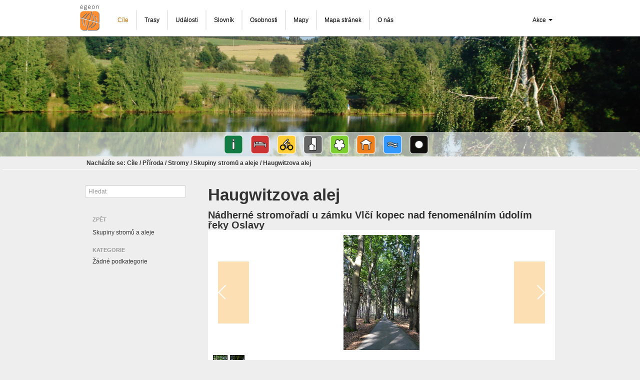

--- FILE ---
content_type: text/html; charset=utf-8
request_url: https://egeon.cz/cile/1911/haugwitzova-alej?c=4335
body_size: 12220
content:
<!DOCTYPE html>
<html lang='cz'>
<head>
<meta charset='utf-8'>
<title>
Haugwitzova alej | egeon.cz
</title>
<meta content="authenticity_token" name="csrf-param" />
<meta content="vjoH0WYRnAOAPpjy5cAmwE2iSoDqARr7AR8YxlyzaWw=" name="csrf-token" />
<link href="/assets/application-f33d36832ee4ec7a0ae21e7fe0661270.css" media="all" rel="stylesheet" type="text/css" />
<link href='https://cdn.jsdelivr.net/npm/summernote@0.8.18/dist/summernote-lite.min.css' rel='stylesheet'>
<link crossorigin='' href='https://unpkg.com/leaflet@1.9.2/dist/leaflet.css' integrity='sha256-sA+zWATbFveLLNqWO2gtiw3HL/lh1giY/Inf1BJ0z14=' rel='stylesheet'>
<link href='https://unpkg.com/leaflet.markercluster@1.1.0/dist/MarkerCluster.css' rel='stylesheet'>
<link href='https://unpkg.com/leaflet.markercluster@1.1.0/dist/MarkerCluster.Default.css' rel='stylesheet'>
<!--[if lt IE 9]>
<script src="/assets/html5shiv-450b2c5691e56732a8d952a9b81da850.js" type="text/javascript"></script>
<![endif]-->
</head>
<body>
<div class='navbar'>
<div class='navbar-inner'>
<div class='container-fluid'>
<a href="/" class="brand"><img alt="Egeon_logo" border="0" height="40" src="/icons/egeon_logo.png" width="40" /></a>
<ul class='nav'>
<li class='active main-menu nav-border-common nav-border-left'>
<a href="/cile/" rel="destinations">Cíle</a>
</li>
<li class=' main-menu nav-border-common nav-border-inner'>
<a href="/trasy/" rel="routes">Trasy</a>
</li>
<li class=' main-menu nav-border-common nav-border-inner'>
<a href="/udalosti/" rel="events">Události</a>
</li>
<li class=' main-menu nav-border-common nav-border-inner'>
<a href="/slovnik/" rel="terms">Slovník</a>
</li>
<li class=' main-menu nav-border-common nav-border-inner'>
<a href="/osobnosti/" rel="personalities">Osobnosti</a>
</li>
<li class='main-menu nav-border-common nav-border-inner'><a href="/mapy/">Mapy</a></li>
<li class='main-menu nav-border-common nav-border-inner'><a href="/mapa_stranek/">Mapa stránek</a></li>
<li class='main-menu nav-border-common nav-border-right'><a href="/about/">O nás</a></li>
</ul>
<ul class='nav pull-right'>
<li class='dropdown'>
<a class='dropdown-toggle' data-toggle='dropdown' href='#'>
Akce
<b class='caret'></b>
</a>
<ul class='dropdown-menu'>
<li><a href="/users/sign_in">Přihlásit se</a></li>
</ul>
</li>
</ul>
</div>
</div>
</div>
<div class='main_page_header'>
<div class='text-center'>
<div class='icon-menu'>
<nav>
<ul>
<li>
<a href='/cile/informace/'>
<img src='/icons/informace.png' title='Přejít na kategorii: Informace'>
</a>
</li>
<li>
<a href='/cile/ubytovani/'>
<img src='/icons/ubytovani.png' title='Přejít na kategorii: Ubytování'>
</a>
</li>
<li>
<a href='/cile/sluzby-pro-cyklisty/'>
<img src='/icons/sluzby-pro-cyklisty.png' title='Přejít na kategorii: Služby pro cyklisty'>
</a>
</li>
<li>
<a href='/cile/sidla/'>
<img src='/icons/sidla.png' title='Přejít na kategorii: Sídla'>
</a>
</li>
<li>
<a href='/cile/priroda/'>
<img src='/icons/priroda.png' title='Přejít na kategorii: Příroda'>
</a>
</li>
<li>
<a href='/cile/pamatky/'>
<img src='/icons/pamatky.png' title='Přejít na kategorii: Památky'>
</a>
</li>
<li>
<a href='/cile/koupani/'>
<img src='/icons/koupani.png' title='Přejít na kategorii: Koupání'>
</a>
</li>
<li>
<a href='/cile/ostatni/'>
<img src='/icons/ostatni.png' title='Přejít na kategorii: Ostatní'>
</a>
</li>
</ul>
</nav>
</div>
</div>
</div>
<div class='breadcrumbs-box'>
<div class='container-fluid'>
<div class='text-left'>
<nav id='breadcrumbs'>
<ul class='breadcrumb'>
<li>Nacházíte se:</li>
<li class=''>
<a href="/cile/" class="destinations">Cíle</a>
</li>
<span class='divider'>/</span>
<li class=''>
<a href="/cile/priroda/" class="priroda">Příroda</a>
</li>
<span class='divider'>/</span>
<li class=''>
<a href="/cile/stromy/" class="stromy">Stromy</a>
</li>
<span class='divider'>/</span>
<li class=''>
<a href="/cile/skupiny-stromu-a-aleje/" class="skupiny-stromu-a-aleje">Skupiny stromů a aleje</a>
</li>
<span class='divider'>/</span>
<li class='active'>
<a href="/cile/1911" class="Haugwitzova alej">Haugwitzova alej</a>
</li>
</ul>
</nav>
</div>
</div>
<hr class='hr'>
</div>
<div class='container-fluid'>
<div class='row-fluid'>
<div class='span3' id='sidebar'>
<div class='minimal-content-margin'>
<div class='search'>
<form>
<input id='search' name='q' placeholder='Hledat' type='text'>
</form>
</div>
<nav id='categories-pane'>
<ul class='nav nav-list'>
<li class='nav-header'>Zpět</li>
<li><a href="/cile/skupiny-stromu-a-aleje/">Skupiny stromů a aleje</a></li>
<li class='nav-header'>Kategorie</li>
<li>Žádné podkategorie</li>
</ul>
</nav>
</div>
</div>
<div class='span9' id='content'>
<div class='minimal-content-margin'>
<h1>Haugwitzova alej</h1>
<h2>Nádherné stromořadí u zámku Vlčí kopec nad fenomenálním údolím řeky Oslavy</h2>
<div id='galleria'>
<a href='https://egeon.s3.amazonaws.com/photos/459e7c01fb2397e6a0b048a692c483ca0ba58a7e.jpg?1476737110'>
<img data-title='Haugwitzova alej — Jan Harmata' src='https://egeon.s3.amazonaws.com/photos/e4d1ad672b96e4a824565882d41e37f8411ff1cf.jpg?1476737110'>
</a>
<a href='https://egeon.s3.amazonaws.com/photos/85baf9bdc0e96b51343e0aef74d22349bd9d0cbb.jpg?1476737113'>
<img data-title='Haugwitzova alej — Jan Harmata' src='https://egeon.s3.amazonaws.com/photos/13c088cb0855910ca90e5c85d34b314fb4a6c4be.jpg?1476737113'>
</a>
</div>

<article>
<section class='description'>
<hr>
<p>Mimořádně krásné a zajímavé <b>stromořadí </b>roste při lesní afaltové silničce jižně od zámečku <a href="http://egeon.cz/cile/101/vlci-kopec?c=9538" target="_blank" rel="nofollow">Vlčí kopec</a> v okrese Třebíč. Krajinářské a estetické hodnoty velkého množství stromů jsou ještě násobeny blízkostí dalšího fenoménu - hlubokého údolí řeky Oslavy. Jdete-li na výlet podél tohoto vodního toku z Náměště k jihu, měli byste se alespoň na okraj aleje dojít podívat. Pohled do řady mohutných stromů je nádherný a uklidňující.</p><p><b>V Haugwitzově aleji </b>(Haugwitzové byli majiteli <a href="https://egeon.cz/cile/1563/zamek-namest-nad-oslavou?c=9538" target="_blank" rel="nofollow">zámku Náměšť nad Oslavou</a> i zámečku Vlčí kopec) roste podle dostupných údajů z roku 2016 celkem <b>152 stromů</b>. Z toho je 140 buků lesních, 3 duby zimní, 2 javory a 7 lip. V době vyhlášení ochrany r. 1976 rostlo v aleji celkem 170 stromů. Některé však postupně dožily, například r. 2007 musel být po orkánu Kyrill jeden vyvrácený buk odstraněn. </p><p>Těsně u <a href="http://egeon.cz/cile/101/vlci-kopec?c=9538" target="_blank" rel="nofollow">zámečku Vlčí kopec</a> rostou ještě další <a href="http://egeon.cz/cile/72/buky-na-vlcim-kopci?c=9538" target="_blank" rel="nofollow">dva památné buky</a> a u prostranství u zámečku, kde lze nechat auto, můžete obdivovat nádhernou skupinu douglasek tisolistých. <br><br>Podle:</p><p><a href="http://drusop.nature.cz/ost/chrobjekty/odps/pstromy/index.php?frame&amp;ODPS_TREE=7570&amp;SO_MOST=100770" target="_blank" rel="nofollow">http://drusop.nature.cz/ost/chrobjekty/odps/pstromy/index.php?frame&amp;ODPS_TREE=7570&amp;SO_MOST=100770</a>, 19. 10. 2016<br><br></p>
</section>
<section class='location'>
<hr>
<h3>Umístění</h3>
<dt>GPS souřadnice</dt>
<dd></dd>
<p>49°8'55.047&quot;N, 16°9'37.007&quot;E</p>
<h4>Adresa</h4>
<address>
Kladeruby nad Oslavou
675 75
</address>
<div id='locationmap'></div>
<script>
  //<![CDATA[
    var egeonLatitude = 49.148624166666664;
    var egeonLongitude = 16.16027972222222;
    var egeonMarkerTitle = "Haugwitzova alej";
    var egeonInfoWindowContents = "    <a class=\"photo\"><img src=\"https://egeon.s3.amazonaws.com/photos/e4d1ad672b96e4a824565882d41e37f8411ff1cf.jpg?1476737110\" height=\"10px\"></img></a>\n    <p><strong>Haugwitzova alej</strong></p>\n    <p style=\"max-width: 400px\">Nádherné stromořadí u zámku Vlčí kopec nad fenomenálním údolím řeky Oslavy</p>\n    <a href=\"/cile/1911/haugwitzova-alej\">Více informací</a>\n";
  //]]>
</script>

<dl>
<dt>Katastrální území</dt>
<dd>Kladeruby nad Oslavou</dd>
<dt>Nadmořská výška</dt>
<dd>420 m.n.m. - 440 m.n.m.</dd>
<dt>Základní číselné údaje</dt>
<dd>Ochrana stromořadí byla vyhlášena r. 1976.
V aleji roste 152 stromů. 
Stromy mají v obvodu 90 - 300 cm.</dd>
</dl>
</section>
<section class='access'>
<hr>
<h3>Přístup</h3>
<h4>Příjezd vlakem</h4>
Nejbližší železniční stanice <b>Náměšť nad Oslavou</b> nebo <b>Kralice nad Oslavou</b> leží na trati Brno - Jihlava. V Náměšti zastavují i rychlíky, v Kralicích jen osobní vlaky. <br>
<h4>Příjezd jinou hromadnou dopravou</h4>
Nejbližší zastávka autobusů se jmenuje <b>Kladeruby nad Oslavou, Vlčí kopec</b>.
 Jezdí sem spoje z Třebíče, Náměšti nebo z Mohelna, ale pouze v pracovní
 dny. Pokud pojedete z Brna, doporučujeme mj. jet vlakem do Tetčic, zde 
přestoupit na autobus 423 a výlet podél Oslavy začít buď <b>v Senoradech</b> nebo <b>v Mohelnu</b>. Do blízkosti krásných míst na Oslavě, tedy i blízko k Haugwitzově aleji a k Vlčímu kopci, se takto dostanete i v nepracovní dny. <br>
<h4>Příjezd osobním autem, parkování</h4>
Autem lze přijet alejí až k těsné blízkosti zámečku Vlčí kopec. Zákaz vjezdu sem na lesní
 silnici není. Parkovat lze na rovinatém místě nad zámečkem. <br>
<h4>Příjezd zájezdového autobusu, parkování busu</h4>
Platí tentýž popis jako pro auto. <br>
<h4>Přístup pěšky</h4>
<p><b>Z Náměšti nad Oslavou, žst.: </b>velmi krásný výlet po zelené značce. Celkem 10,5 km.</p><p><b>Z Kralic nad Oslavou, žst.: </b>přístupová
 cesta po modré značce s prudkým klesáním k řece Oslavě a náročným 
výstupem k zámečku. Celkem&nbsp;téměř 7 km.</p><p><b>Z autobusové zastávky Kladeruby nad Oslavou, Vlčí kopec: </b>jděte na sever.&nbsp; Haugwitzova alej lemuje asfaltku v délce asi 1 km. </p><p><b>Z Mohelna: </b>můžete vyrazit např. na sever k řece k mlýnu Skřipina a odtud jít po zelené značce na pravém břehu.&nbsp; Celkem 7,5 km. </p><p><b>Ze Senorad: </b>jděte dolů k řece po žluté značce k Senoradskému mlýnu a pak pokračujte po levém břehu po zelené značce. Celkem 9,5 km. <br></p>
<h4>Příjezd na kole, parkování kol</h4>
Všechny výše jmenované cesty pro pěší jsou s opatrností sjízdné pro 
horská kola. Cyklistické túry podél Oslavy ale doporučujeme jen velmi 
zkušeným a trénovaným borcům. Červenou značku na levém břehu v úseku pod
 Náměští doporučujeme jen pro pěší. <br>
<h4>Poznámky pro vozíčkáře</h4>
Doporučujeme autem zaparkovat nad zámečkem Vlčí kopec a jít se podívat do aleje odtud. Asfaltka má mírný sklon a je bez nerovností. <br>
</section>
<section class='authors'>
<h3>Přispěvatelé:</h3>
<a href="mailto:harmata@volny.cz">Jan Harmata</a>
<dl>
<dt>Vytvořeno:</dt>
<dd>
<time datetime='2016-10-17 20:45:10 UTC' id='created'>17. 10. 2016</time>
</dd>
<dt>Naposledy upraveno:</dt>
<dd>
<time datetime='2020-12-10 22:20:37 UTC' id='updated'>10. 12. 2020</time>
</dd>
<dt>Datum poslední návštěvy redakce v terénu</dt>
<dd>
<time datetime='2016-09-11' id='last_checkup'>11. 09. 2016</time>
</dd>
</dl>
</section>

</article>

</div>
</div>
</div>
</div>
<footer>
<div class='container-fluid'>
<p>Copyright © 2015-2021 Helena Rybáková, Jan Harmata, Martin Janoška, Monika Bláhová, Tamara Dostálová, Tomáš Šedovič, Vít Rybák, Vladimír Svoboda, Zora Harmatová, Zetha Design. Text and photo: all rights reserved.</p>
<p>This program is Free Software under the terms of <a href="https://www.gnu.org/licenses/agpl-3.0.en.html">AGPL v3</a>. <a href="https://gitlab.com/Sedovic/egeon/">Click here for the source code</a>. See the <a href="/about">About page</a> for more information about the website.</p>
</div>
</footer>
<script src="/assets/application-bd2d8d4c26a764411155df323fc99266.js" type="text/javascript"></script>

<script crossorigin='' integrity='sha256-o9N1jGDZrf5tS+Ft4gbIK7mYMipq9lqpVJ91xHSyKhg=' src='https://unpkg.com/leaflet@1.9.2/dist/leaflet.js'></script>
<script crossorigin='' src='https://unpkg.com/leaflet.markercluster@1.1.0/dist/leaflet.markercluster.js'></script>
<script src='https://polyfill.io/v3/polyfill.min.js?features=default'></script>
</body>
</html>
